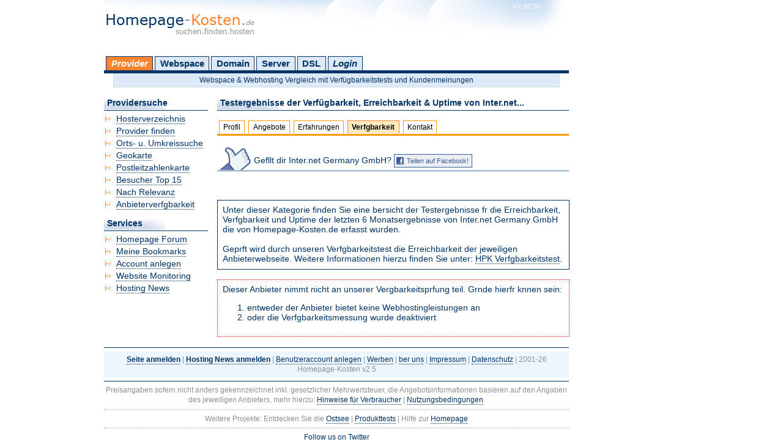

--- FILE ---
content_type: text/html; charset=UTF-8
request_url: https://homepage-kosten.de/provider/verfuegbarkeit/PID-3311.htm
body_size: 12170
content:
<!DOCTYPE html PUBLIC "-//W3C//DTD XHTML 1.0 Transitional//EN" "https://www.w3.org/TR/xhtml1/DTD/xhtml1-transitional.dtd">
<html xmlns="https://www.w3.org/1999/xhtml" xml:lang="de" lang="de">
<head>
	<title>Verf&uuml;gbarkeit, Erreichbarkeit &amp; Uptime von Inter.net Germany GmbH</title>
	<base href="//homepage-kosten.de/" />

	<meta http-equiv="content-type" content="text/html; charset=iso-8859-1" />
   	<meta name="description" content="Testergebnisse der Verf&uuml;gbarkeit, Erreichbarkeit &amp; Uptime der Webhosting Diensltungen von Inter.net Germany GmbH Dienstleistungen von  sortiert nach Monat mit ausf&uuml;hrlichem Fehlerprotkoll und Auswertung." />
   	<meta name="keywords" content="Inter.net Germany GmbH, verf&uuml;gbarkeit, uptime, erreichbarkeit, testergebnisse, livetest, provider, webhoster" />

	<meta name="page-topic" content="Webhoster, Webspace und Webhosting Vergleich" />

   	<meta name="revisit-after" content="3 days" />
	<meta name="robots" content="index,follow" />
	<meta http-equiv="imagetoolbar" content="no" />

	<link rel="help" title="Hilfe" href="static.php?template=overus" />
	<link rel="copyright" title="Urheberrecht" href="static.php?template=impressum" />

	<link rel="stylesheet" type="text/css" href="/css/layout.css" media="screen" />

	<link rel="stylesheet" type="text/css" href="/css/formulare.css" media="screen" />
	<link rel="stylesheet" type="text/css" href="/css/print.css" media="print" />
	<link rel="alternate stylesheet" type="text/css" href="/css/fixed.css" media="screen" title="fixed" />
	
	<!--[if IE]>
		<link rel="stylesheet" type="text/css" href="/css/ie.css" media="screen" />
	<![endif]-->
    
	
	<link rel="shortcut icon" href="/images/favicon.ico" />

        <script src="//code.jquery.com/jquery-1.11.3.min.js"></script>
	<script type="text/javascript" src="/js/styleswitcher.js"></script>
	<script type="text/javascript" src="/js/function.js"></script>
	<script type="text/javascript" src="/js/ajax.js"></script>

	

	
</head>
<body>

<div id="main">
<div id="container">

	<div id="header"><a title="Homepage-Kosten" href=""></a></div>

	<br />

	<div id="categorie">
		<h5>Hauptmen mit Kategorien:</h5>
		<ul>
			<li id="provider" onmouseover="submenu(this, true)" onmouseout="submenu(this, false)"><a id="activecat" title="Suche nach Providern" href="hosterverzeichnis/">Provider</a>
                <ul>
                    <li><a class="subfirst" href="hosterverzeichnis/">Hosterverzeichnis</a></li>
                    <li><a href="suche/provider/">Provider finden</a></li>
                    <li><a href="suche/umkreis/">Orts- u. Umkreissuche</a></li>
                    <li><a href="suche/geokarte/">Geokarte</a></li>
                    <li><a href="suche/postleitzahlenkarte/">Postleitzahlenkarte</a></li>
                    <li><a href="top15/">Besucher Top 15</a></li>
                    <li><a href="relevanz/">Provider nach Relevanz</a></li>
                    <li><a class="sublast" href="livetest/">Anbieterverfgbarkeit</a></li>
                </ul>
			</li>
			<li id="webspace" onmouseover="submenu(this, true)" onmouseout="submenu(this, false)"><a  title="Suche nach Webspacetarifen" href="suche/webspace/">Webspace</a>
                <ul>
                    <li><a class="subfirst" href="suche/webspace/smart/">Smart Suche nach Webspace</a></li>
                    <li><a href="suche/webspace/">Detail Suche nach Webspace</a></li>
                    <li><a href="suche/webspace/vorinstalliert/">Vorinstallierte Scripte</a></li>
                    <li><a href="tarife/nach/preis/type-webspace.htm">Tarife nach Preis</a></li>
                    <li><a href="htaccess/">Htaccess Generator</a></li>
                    <li><a class="sublast" href="static/template-webmaster_tools.htm">Zu den Webmastertools</a></li>
                </ul>
			</li>
			<li id="domain" onmouseover="submenu(this, true)" onmouseout="submenu(this, false)"><a  title="Suche nach Domaintarifen" href="suche/domain/">Domain</a>
                <ul>
                    <li><a class="subfirst" href="suche/domain/">Domain Angebot finden</a></li>
                    <li><a href="tarife/nach/preis/type-domain.htm">Tarife nach Preis</a></li>
                    <li><a title="MailExchange, Groupware und E-Mailhosting" href="suche/mailhosting/">E-Mail &amp; Groupware</a></li>
                    <li><a href="domaincheck/">Domaincheck</a></li>
                    <li><a href="domain/dictionary/">Domainlexikon</a></li>
                    <li><a href="idnkonverter/">IDN Konverter</a></li>
                    <li><a href="enumkonverter/">ENUM Konverter</a></li>
                    <li><a href="emailcoder/">E-Mail verschlsseln</a></li>
                    <li><a href="eigeneip/">Meine eigene IP</a></li>
                                        <li><a class="sublast" href="static/template-webmaster_tools.htm">Zu den Webmastertools</a></li>
                </ul>
			</li>
			<li id="server" onmouseover="submenu(this, true)" onmouseout="submenu(this, false)"><a  title="Suche nach Virtual und Dedizierten Servern" href="suche/server/">Server</a>
                <ul>
                    <li><a class="subfirst" href="suche/server/">Server Angebot finden</a></li>
                    <li><a href="tarife/nach/preis/type-dserver.htm">Server Tarife nach Preis</a></li>
                    <li><a href="suche/virtualserver/">V-Server Angebot finden</a></li>
                    <li><a href="tarife/nach/preis/type-vserver.htm">V-Server Tarife nach Preis</a></li>
                    <li><a href="suche/gameserver/">G-Server Angebot finden</a></li>
                    <li><a href="tarife/nach/preis/type-gserver.htm">G-Server Tarife nach Preis</a></li>
                    <li><a href="suche/gameserver/game/">G-Server Tarife nach Game</a></li>
                    <li><a href="suche/colocation/">Colocation Angebot finden</a></li>
                    <li><a href="tarife/nach/preis/type-colocation.htm">Colocation Tarife nach Preis</a></li>
                    <li><a href="ptrgenerator/">PTR Generator</a></li>
                    <li><a class="sublast" href="static/template-webmaster_tools.htm">Zu den Webmastertools</a></li>
                </ul>
			</li>
			<li id="broadband" onmouseover="submenu(this, true)" onmouseout="submenu(this, false)"><a  title="Suche nach DSL &amp; Breitbandangeboten" href="suche/breitband/">DSL</a>
                <ul>
                    <li><a class="subfirst" href="suche/breitband/">DSL &amp; Breitbandtarif finden</a></li>
                    <li><a href="tarife/nach/preis/type-broadband.htm">DSL Tarife nach Preis</a></li>
                    <li><a class="sublast" href="static/template-webmaster_tools.htm">Zu den Webmastertools</a></li>
                </ul>
			</li>
          				<li><a  id="login" href="login/">Login</a></li>
					</ul>
        	</div>
        <div id="headerHighlight">Webspace &amp; Webhosting Vergleich mit Verf&uuml;gbarkeitstests und Kundenmeinungen</div>

	<br />
		<div id="contents">

			<h1>Testergebnisse der Verf&uuml;gbarkeit, Erreichbarkeit &amp; Uptime von Inter.net...</h1><br />

			<div id="profil">
								
				
				

				
				

				
				

				
				

				
				

				
				

				
				

				
				

				
				

				
				

				
				

				<h5>Provider Profil:</h5>
				<ul>
  					<li><a  title="Anbieterprofil" href="provider/PID-3311.htm">Profil</a></li>
  					<li><a  title="Alle erfassten Angebote von diesem Anbieter" href="provider/angebot/webspace/PID-3311.htm">Angebote</a></li>
  					<li><a  title="Erfahrungsberichte zu diesem Anbieter" href="provider/erfahrungsberichte/PID-3311.htm">Erfahrungen</a></li>
  					<li><a class="current" title="Verfgbarkeitstest" href="provider/verfuegbarkeit/PID-3311.htm">Verfgbarkeit</a></li>
  					<li><a  title="Direkt Kontaktformular" href="provider/kontakt/PID-3311.htm">Kontakt</a></li>
 					 				</ul>
																</div>

			    
    <div id="ilike">
    
    Gefllt dir Inter.net Germany GmbH? <a rek="nofollow" onclick="window.open('http://www.facebook.com/sharer.php?u=http://homepage-kosten.de/provider/verfuegbarkeit/PID-3311.htm&amp;t=Inter.net+Germany+GmbH+auf+Homepage-Kosten.de','touchfacebook','height=550,width=550,toolbar=no,directories=no,status=no,menubar=no,scrollbars=no,resizable=yes'); return false;" href='http://www.facebook.com/sharer.php?u=http://homepage-kosten.de/provider/verfuegbarkeit/PID-3311.htm&amp;t=Inter.net+Germany+GmbH+auf+Homepage-Kosten.de' target='_blank'>Teilen auf Facebook!</a>

    </div><br />
    

    <br />


			<div class="info">
				Unter dieser Kategorie finden Sie eine bersicht der Testergebnisse fr die Erreichbarkeit, Verfgbarkeit und Uptime der letzten 6 Monatsergebnisse von Inter.net Germany GmbH die von Homepage-Kosten.de erfasst wurden.
				<br /><br />
				Geprft wird durch unseren Verfgbarkeitstest die Erreichbarkeit der jeweiligen Anbieterwebseite. Weitere Informationen
				hierzu finden Sie unter: <a href="static/template-hpk_livetest.htm">HPK Verfgbarkeitstest</a>.
			</div>

			<br />

							<div id="message">
					Dieser Anbieter nimmt nicht an unserer Vergbarkeitsprfung teil. Grnde hierfr knnen sein:
					<ol>
						<li>entweder der Anbieter bietet keine Webhostingleistungen an</li>
						<li>oder die Verfgbarkeitsmessung wurde deaktiviert</li>
					</ol>
				</div>
			
		</div>
		<div id="menu">
			
	<h2>Providersuche</h2>
	<ul>
        <li><a class="nav" href="hosterverzeichnis/">Hosterverzeichnis</a></li>
            <li><a class="nav" href="suche/provider/">Provider finden</a></li>
            <li><a class="nav" href="suche/umkreis/">Orts- u. Umkreissuche</a></li>
            <li><a class="nav" href="suche/geokarte/">Geokarte</a></li>
            <li><a class="nav" href="suche/postleitzahlenkarte/">Postleitzahlenkarte</a></li>
            <li><a class="nav" href="top15/">Besucher Top 15</a></li>
            <li><a class="nav" href="relevanz/">Nach Relevanz</a></li>
            <li><a class="nav" href="livetest/">Anbieterverfgbarkeit</a></li>
	</ul>

	<h2>Services</h2>
	<ul>
            <li><a class="nav" target="_blank" title="Neu! Homepage Hilfe in der Homepage-Community" href="http://www.homepage-community.de/">Homepage Forum</a></li>
            <li><a class="nav" href="bookmark/">Meine Bookmarks</a></li>
            <li><a title="Kostenlos registrieren und viele tolle Features nutzen!" class="nav" href="register/user//">Account anlegen</a></li>
            <li><a title="Monitoring" class="nav" href="static/template-hpk_monitoring_register.htm">Website Monitoring</a></li>
            <li><a title="Hosting News" class="nav" href="hostingnews/">Hosting News</a></li>			
	</ul>		</div>


	<div id="footer">
		<hr />
		<div>
			<a href="register/provider/"><span class="strong">Seite anmelden</span></a> | <a href="news/add/"><span class="strong">Hosting News anmelden</span></a> | <a href="register/user/">Benutzeraccount anlegen</a> | <a href="werben/">Werben</a> | <a href="static/template-overus.htm">ber uns</a> | <a rel="nofollow" href="static/template-impressum.htm">Impressum</a> | <a rel="nofollow" href="static/template-privacy.htm">Datenschutz</a> | 2001-26 Homepage-Kosten <span title="Version 2.5">v2.5</span>
		</div>
		<hr />
		Preisangaben sofern nicht anders gekennzeichnet inkl. gesetzlicher Mehrwertsteuer, die Angebotsinformationen basieren auf den Angaben des jeweiligen Anbieters, mehr hierzu: <a rel="nofollow" href="static/template-hpk_sortorder.htm">Hinweise f&uuml;r Verbraucher</a> | <a rel="nofollow" href="static/template-agb.htm">Nutzungsbedingungen</a>.
		<br />
		<hr class="lightdotted" />
		Weitere Projekte: Entdecken Sie die <a title="Ostsee" href="https://www.123ostsee.de/">Ostsee</a> | <a title="Produkttests" href="https://madlensblog.de/">Produkttests</a> | Hilfe zur <a title="Homepage" target="_blank" href="http://www.homepage-community.de/">Homepage</a>
		<br />
		<hr class="lightdotted" />
     <a target="_blank" rel="nofollow" href="https://twitter.com/homepagekosten" title="Follow us on Twitter :)">Follow us on Twitter</a>        
	</div>
</div>
</div>

</body>
</html>